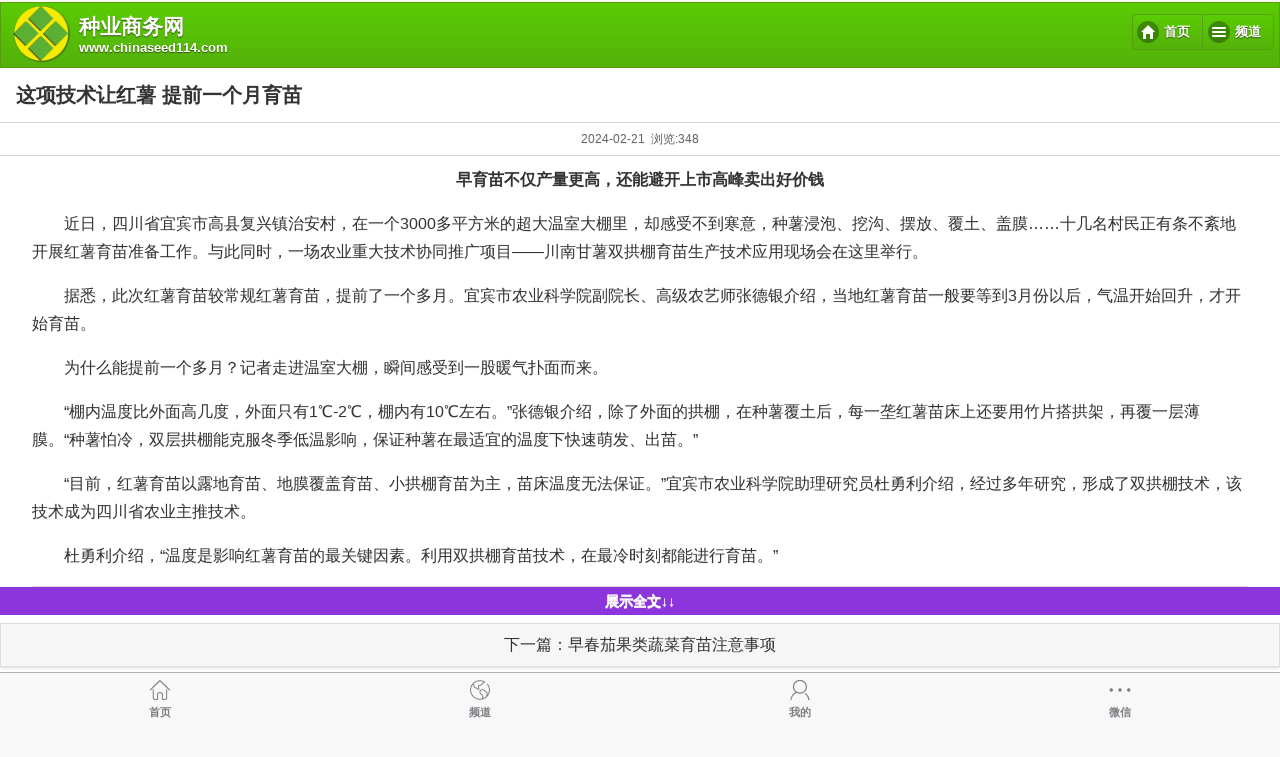

--- FILE ---
content_type: text/html
request_url: http://m.chinaseed114.com/news/27/news_130056.html
body_size: 4136
content:
<!doctype html>
<html>
<head>
<meta charset="UTF-8"/>
<title>这项技术让红薯 提前一个月育苗_科技_资讯_种业商务网</title>
<meta name="keywords" content="这项技术让红薯 提前一个月育苗,科技"/>
<meta name="description" content="早育苗不仅产量更高，还能避开上市高峰卖出好价钱　　近日，四川省宜宾市高县复兴镇治安村，在一个3000多平方米的超大温室大棚里"/>
<meta name="viewport" content="initial-scale=1.0,maximum-scale=1.0,minimum-scale=1.0,user-scalable=0,width=device-width"/>
<meta http-equiv="Cache-Control" content="no-siteapp"/>
<meta name="generator" content="种业商务网 - www.chinaseed114.com"/>
<meta name="format-detection" content="telephone=no"/>
<meta name="apple-mobile-web-app-capable" content="yes"/>
<meta name="apple-mobile-web-app-title" content="种业商务网"/>
<meta name="apple-mobile-web-app-status-bar-style" content="default"/>
<link rel="apple-touch-icon-precomposed" href="http://m.chinaseed114.com/apple-touch-icon-precomposed.png"/>
<meta name="mobile-web-app-capable" content="yes">
<link rel="icon" sizes="128x128" href="http://m.chinaseed114.com/apple-touch-icon-precomposed.png">
<meta name="msapplication-TileImage" content="http://m.chinaseed114.com/apple-touch-icon-precomposed.png">
<meta name="msapplication-TileColor" content="#007AFF">
<link rel="shortcut icon" type="image/x-icon" href="https://www.chinaseed114.com/favicon.ico"/>
<link rel="bookmark" type="image/x-icon" href="https://www.chinaseed114.com/favicon.ico"/>
<link rel="stylesheet" href="http://apps.bdimg.com/libs/jquerymobile/1.4.5/jquery.mobile-1.4.5.min.css">
<link rel="stylesheet" type="text/css" href="http://m.chinaseed114.com/static/style.css"/>
<link rel="stylesheet" type="text/css" href="http://m.chinaseed114.com/static/xiucai.css"/>
<script type="text/javascript" src="http://m.chinaseed114.com/static/lib/jquery/jquery-2.1.1.min.js"></script>
<script type="text/javascript">
$(document).bind("mobileinit", function() {
　　$.mobile.ajaxEnabled = false;
});
var Dbrowser = '',AJPath = 'http://m.chinaseed114.com/ajax.php',DTPath = 'https://www.chinaseed114.com/',DTMob = 'http://m.chinaseed114.com/';
//if(!('ontouchend' in document) && window.location.href.indexOf('device.php') == -1) window.location='http://m.chinaseed114.com/api/device.php?uri=https%3A%2F%2Fwww.chinaseed114.com%2Fapi%2Ftask.js.php%3Fmoduleid%3D21%26html%3Dshow%26itemid%3D130056%26page%3D1%26refresh%3D0.27633153315028647.js';
</script>
<script src="http://apps.bdimg.com/libs/jquerymobile/1.4.5/jquery.mobile-1.4.5.min.js"></script>
<script type="text/javascript" src="http://m.chinaseed114.com/static/js/common.js"></script>
<script type="text/javascript" src="http://m.chinaseed114.com/static/js/fix.js"></script>
</head>
<body>
<div data-role="page">
<div class="ui-toast"></div>
<div class="ui-mask"></div>
<div class="ui-sheet"></div>
<div class="adv top_adv"></div>
<div data-role="header" data-theme="b">
<!--<a href="http://m.chinaseed114.com/" data-role="button" data-icon="home" class="ui-btn-left" data-iconpos="notext"></a>-->
<div style="float:left;padding-right:8px;padding-left:10px;"><img src="http://m.chinaseed114.com/static/img/tubiao.png" width="60" height="60"/></div>
<div class="headtitle">种业商务网<br><small>www.chinaseed114.com</small></div>
<div data-role="controlgroup" data-type="horizontal" class="ui-btn-right" style="padding-top:8px;">
<a href="http://m.chinaseed114.com/" data-role="button" data-icon="home">首页</a>
<a href="http://m.chinaseed114.com/channel.php" data-role="button" data-icon="bars">频道</a>
</div>
</div>
<div class="main">
<div class="title"><strong>这项技术让红薯 提前一个月育苗</strong></div>
<div class="info">2024-02-21&nbsp;&nbsp;浏览:<span id="hits">348</span></div>
<div class="content showpart" id="content">
<div style="text-align: center;"><strong>早育苗不仅产量更高，还能避开上市高峰卖出好价钱</strong></div>
<p>　　近日，四川省宜宾市高县复兴镇治安村，在一个3000多平方米的超大温室大棚里，却感受不到寒意，种薯浸泡、挖沟、摆放、覆土、盖膜&hellip;&hellip;十几名村民正有条不紊地开展红薯育苗准备工作。与此同时，一场农业重大技术协同推广项目&mdash;&mdash;川南甘薯双拱棚育苗生产技术应用现场会在这里举行。</p>
<p>　　据悉，此次红薯育苗较常规红薯育苗，提前了一个多月。宜宾市农业科学院副院长、高级农艺师张德银介绍，当地红薯育苗一般要等到3月份以后，气温开始回升，才开始育苗。</p>
<p>　　为什么能提前一个多月？记者走进温室大棚，瞬间感受到一股暖气扑面而来。</p>
<p>　　&ldquo;棚内温度比外面高几度，外面只有1℃-2℃，棚内有10℃左右。&rdquo;张德银介绍，除了外面的拱棚，在种薯覆土后，每一垄红薯苗床上还要用竹片搭拱架，再覆一层薄膜。&ldquo;种薯怕冷，双层拱棚能克服冬季低温影响，保证种薯在最适宜的温度下快速萌发、出苗。&rdquo;</p>
<p>　　&ldquo;目前，红薯育苗以露地育苗、地膜覆盖育苗、小拱棚育苗为主，苗床温度无法保证。&rdquo;宜宾市农业科学院助理研究员杜勇利介绍，经过多年研究，形成了双拱棚技术，该技术成为四川省农业主推技术。</p>
<p>　　杜勇利介绍，&ldquo;温度是影响红薯育苗的最关键因素。利用双拱棚育苗技术，在最冷时刻都能进行育苗。&rdquo;</p>
<p>　　早育苗，意味着早移栽、早上市，从而避开红薯上市的高峰期，获得更好的市场售价。宜宾市顶古山薯业有限<a href="http://www.chinaseed114.com/company/" target="_blank" rel="external">公司</a>负责人胡志立说，&ldquo;10月前后是红薯上市高峰期，每斤只能卖5毛钱左右，而提前到8、9月，价钱能达到1.5元左右。&rdquo;</p>
<p>　　&ldquo;不仅如此，提前育苗还有一个好处，由于生育周期更长，红薯产量更高，亩产可以提升1000斤以上。&rdquo;四川省农业科学院研究院、四川薯类创新团队栽培岗位专家沈学善介绍。</p>
<p>　　据了解，此次播种的红薯品种为川薯221，属于高淀粉加工专用薯。 （据新华网）</p></div>
<div id="bt_all"><a href="#">展示全文↓↓</a></div>
<script>
$(document).ready(function(){ 
 $("#bt_all a").click(function(){
/*$("#content").css("max-height","none");
$("#content").css("height","auto");
$("#content").css("overflow","visible");*/

$("#content").removeClass("showpart").addClass('showall');
$(this).hide();
});
});
 </script>
<a href="http://m.chinaseed114.com/news/27/news_130057.html" title="早春茄果类蔬菜育苗注意事项" data-role="button" data-corners="false">下一篇：早春茄果类蔬菜育苗注意事项</a>

<a href="http://m.chinaseed114.com/news/1/news_13.html" title="《主要农作物品种审定办法》" data-role="button" data-corners="false">上一篇：《主要农作物品种审定办法》</a>
<div class="adv"><a href="https://www.chinaseed114.com/api/redirect.php?aid=115" target="_blank"><img src="https://www.chinaseed114.com/file/upload/202305/30/094409641.gif" width="640" height="100" alt=""/></a></div>
<div class="adv"><a href="https://www.chinaseed114.com/api/redirect.php?aid=191" target="_blank"><img src="https://www.chinaseed114.com/file/upload/202203/23/171742451.gif" width="640" height="100" alt=""/></a></div>
<div class="adv"><a href="https://www.chinaseed114.com/api/redirect.php?aid=214" target="_blank"><img src="https://www.chinaseed114.com/file/upload/202308/09/182703821.gif" width="640" height="100" alt=""/></a></div>
<div class="adv"><a href="https://www.chinaseed114.com/api/redirect.php?aid=215" target="_blank"><img src="https://www.chinaseed114.com/file/upload/202410/27/095915331.gif" width="640" height="100" alt=""/></a></div>
</div>
<div class="copyright">
<a href="http://www.chinaseed114.com/" class="ui-btn ui-icon-info ui-btn-icon-left ui-btn-inline"data-icon="refresh">电脑版</a>
<a href="javascript:scroll(0,0)" class="ui-btn ui-icon-arrow-u ui-btn-inline  ui-btn-icon-right" data-icon="arrow">返回顶部</a><br />
Copyright &copy; 种业商务网<SCRIPT language=javascript charset=gb2312  src="http://s56.cnzz.com/stat.php?id=1263499&amp;web_id=1263499&amp;show=pic"></SCRIPT><br />经营性备案号：<a href="http://www.beian.miit.gov.cn/" target="_blank">豫B2-20160335</a><br />豫公网安备 41019702002118号
</div>
<div class="foot-bar-fix"></div>
<div class="foot-bar" data-theme="b">
<ul>
<li class="icon-home"><a href="http://m.chinaseed114.com/" data-ajax="false"><span>首页</span></a></li>
<li class="icon-channel"><a href="http://m.chinaseed114.com/channel.php" data-transition="none"><span>频道</span></a></li>
<li class="icon-my"><a href="http://m.chinaseed114.com/my.php" data-transition="none"><span>我的</span></a></li>
<li class="icon-more"><a href="#weixin" data-transition="none" data-rel="popup"><span>微信</span></a></li>
</ul>
</div>
<div data-role="popup" id="weixin" class="ui-content">
<a href="#" data-rel="back" class="ui-btn ui-corner-all ui-shadow ui-btn ui-icon-delete ui-btn-icon-notext ui-btn-right">关闭</a>
<p><img src="http://m.chinaseed114.com/static/img/erweima.jpg" /><br />扫描二维码，关注官方微信</p>
</div>
</div>
<script>
var _hmt = _hmt || [];
(function() {
  var hm = document.createElement("script");
  hm.src = "https://hm.baidu.com/hm.js?af30b88003a23c39ae796a1ec0d18d5b";
  var s = document.getElementsByTagName("script")[0]; 
  s.parentNode.insertBefore(hm, s);
})();
</script>
</body>
</html>

--- FILE ---
content_type: text/css
request_url: http://m.chinaseed114.com/static/style.css
body_size: 4526
content:
/*
	[DESTOON B2B System] Copyright (c) 2008-2018 www.destoon.com
	This is NOT a freeware, use is subject to license.txt
*/
* {word-break:break-all;font-family:-apple-system,BlinkMacSystemFont,"Segoe UI","Lucida Grande",Helvetica,Arial,Verdana,"Microsoft YaHei";}
body {margin:0;font-size:14px;color:#333333;background:#EFEFF4;}/*-webkit-user-select:none;*/
ul li {list-style-type:none;}
ol li {list-style-type:decimal;}
ul,form {margin:0px;padding:0px;}
form {margin:0px;}
td {font-size:14px;}
img {border:none;}
a:link,a:visited,a:active,a:hover {color:#333333;text-decoration:none;}
a.b:link,a.b:visited,a.b:active,a.b:hover{text-decoration:none;color:#007AFF;}
a,button,input{-webkit-tap-highlight-color:rgba(0,0,0,0);-webkit-tap-highlight-color:transparent;}
input,textarea,select {outline:none;}
.f_red {color:red;}
.f_blue {color:blue;}
.f_green {color:green;}
.f_orange {color:#FF6600;}
.f_gray {color:#666666;}
.f_price {color:#FF0000;}
.f_r {float:right;}
.t_c {text-align:center;}
.t_r {text-align:right;}
.c_b {clear:both;}
.f_b {font-weight:bold;}
.lh20 {line-height:200%;}
.px14 {font-size:14px;}
.px12 {font-size:12px;}
.dsn {display:none;}
.img-circle {border-radius:50%;}
.blank-10 {height:10px;clear:both;}
.blank-16 {height:16px;clear:both;}
.blank-20 {height:20px;clear:both;}
.blank-32 {height:32px;clear:both;}
.blank-35 {height:36px;clear:both;}
.main {background:#FFFFFF;clear:both;}
.bd-t {border-top:#D9D9D9 1px solid;}
.bd-r {border-right:#D9D9D9 1px solid;}
.bd-b {border-bottom:#D9D9D9 1px solid;}
.bd-l {border-left:#D9D9D9 1px solid;}

.btn,.btn-red,.btn-green,.btn-blue,.btn-orange {color:#FFFFFF;font-size:18px;width:100%;line-height:44px;border:none;border-radius:4px;text-align:center;-webkit-appearance:none;}
.btn {background:#FFFFFF;border:#E4E4E4 1px solid;color:#000000;}
.btn:hover {background:#DEDEDE;border:#CDCDCD 1px solid;}
.btn-green {background:#1AAD19;}
.btn-green:hover {background:#179B16;}
.btn-blue {background:#007AFF;}
.btn-blue:hover {background:#0569D5;}
.btn-orange {background:#FF8800;}
.btn-orange:hover {background:#FF6600;}
.btn-red {background:#E64340;}
.btn-red:hover {background:#CE3C39;}
.input-checkbox {width:24px;height:24px;background:url('img/icon-check.png') no-repeat;background-size:24px 24px;}
.input-checkbox-checked {width:24px;height:24px;background:url('img/icon-checked.png') no-repeat;background-size:24px 24px;}

.head-bar-fix {height:48px;clear:both;}
.head-bar {width:100%;height:48px;line-height:48px;overflow:hidden;background:#F8F8F8;border-bottom:#B2B2B2 1px solid;position:fixed;z-index:9;left:0;top:0;-webkit-user-select:none;}
.head-bar img {width:24px;height:24px;vertical-align:top;padding-top:12px;}
.head-bar span {color:#007AFF;font-size:18px;}
.head-bar-title {position:absolute;z-index:9;left:80px;right:80px;font-size:18px;font-weight:bold;text-align:center;word-wrap:normal;text-overflow:ellipsis;white-space:nowrap;overflow:hidden;}
.head-bar-left {float:left;padding:0 0 0 10px;}
.head-bar-back {float:left;padding:0 0 0 5px;}
.head-bar-right {float:right;padding:0 10px 0 0;}

.foot-bar-fix {height:48px;clear:both;}
.foot-bar {width:100%;height:48px;overflow:hidden;background:#F8F8F8;border-top:#B2B2B2 1px solid;position:fixed;z-index:9;left:0;bottom:0;-webkit-user-select:none;}
.foot-bar li {width:25%;height:48px;float:left;text-align:center;font-size:11px;}
.foot-bar span {display:block;padding-top:32px;}
.foot-bar em {font-style:normal;font-size:10px;position:relative;z-index:10;display:block;width:5px;height:5px;left:50%;margin:-38px 0 0 8px;background:#FF0000;border:1px solid #F43531;border-radius:5px;}
.foot-bar .icon-home {background:url('img/icon-home.png') no-repeat center 5px;background-size:24px 24px;}
.foot-bar .icon-home-on {background:url('img/icon-home-on.png') no-repeat center 5px;background-size:24px 24px;}
.foot-bar .icon-channel {background:url('img/icon-channel.png') no-repeat center 5px;background-size:24px 24px;}
.foot-bar .icon-channel-on {background:url('img/icon-channel-on.png') no-repeat center 5px;background-size:24px 24px;}
.foot-bar .icon-my {background:url('img/icon-my.png') no-repeat center 5px;background-size:24px 24px;}
.foot-bar .icon-my-on {background:url('img/icon-my-on.png') no-repeat center 5px;background-size:24px 24px;}
.foot-bar .icon-more {background:url('img/icon-more.png') no-repeat center 5px;background-size:24px 24px;}
.foot-bar .icon-more-on {background:url('img/icon-more-on.png') no-repeat center 5px;background-size:24px 24px;}
.foot-bar .icon-home span,.foot-bar .icon-channel span,.foot-bar .icon-my span,.foot-bar .icon-more span {color:#7A7E83;}
.foot-bar .icon-home-on span,.foot-bar .icon-channel-on span,.foot-bar .icon-my-on span,.foot-bar .icon-more-on span {color:#007AFF;}

.foot-comment {text-align:right;margin:10px 10px 0 0;line-height:28px;font-size:16px;}
.foot-comment div {position:absolute;z-index:10;left:10px;right:60px;text-align:center;background:#FFFFFF;color:#999999;font-size:14px;}

.my-cart {width:46px;height:46px;background:url('img/home-cart.png') no-repeat center center;background-size:46px 46px;opacity:0.9;position:fixed;z-index:10;right:10px;bottom:60px;}
.my-cart em {display:block;height:16px;line-height:16px;padding:0 6px;float:right;font-size:12px;color:#FFFFFF;font-style:normal;background:#FF0000;border-radius:50%;}

.user-info {height:84px;border-bottom:#D9D9D9 1px solid;border-top:#D9D9D9 1px solid;background:#FFFFFF url('img/list-set.png') no-repeat right center;background-size:23px 13px;}
.user-info img {float:left;border-radius:50%;margin:10px 16px 0 16px;}
.user-info div {float:left;line-height:26px;margin:16px 0 0 0;}
.user-info strong {font-size:18px;font-weight:normal;}

.list-set {background:#FFFFFF;border-top:#D9D9D9 1px solid;border-bottom:#D9D9D9 1px solid;font-size:18px;}
.list-set li {background:#FFFFFF;}
.list-set div {margin-left:15px;height:44px;line-height:44px;padding:0 36px 0 0;overflow:hidden;border-top:#D9D9D9 1px solid;background:url('img/list-set.png') no-repeat right center;background-size:23px 13px;}
.list-set a {display:block;width:100%;height:44px;}
.list-set em {display:block;height:16px;line-height:16px;padding:0 6px;float:right;font-size:12px;color:#FFFFFF;font-style:normal;background:#FF0000;border-radius:10px;margin-top:14px;}
.list-set span {float:right;font-size:14px;color:#333333;padding-left:10px;}
.list-set li:first-child div {border:none;}

.list-set input,.list-set select {border:#EEEEEE 1px solid;border-radius:0;-webkit-appearance:none;padding:4px;font-size:14px;}

.list-set-img div {margin-left:50px;}
.list-set-img img {width:24px;height:24px;position:absolute;z-index:8;margin:10px 0 0 -36px;}

.list-txt {border-top:#D9D9D9 1px solid;font-size:16px;}
.list-txt li {height:44px;line-height:44px;padding:0 30px 0 15px;overflow:hidden;border-bottom:#D9D9D9 1px solid;background:#FFFFFF url('img/list-set.png') no-repeat right center;background-size:23px 13px;}
.list-txt a {display:block;width:100%;height:44px;}
.list-txt span {float:right;font-size:11px;color:#6D6D72;padding-left:10px;}

.list-img {height:84px;background:#FFFFFF;overflow:hidden;clear:both;border-bottom:#D9D9D9 1px solid;padding:0 12px;}
.list-img img {float:left;margin:12px 12px 0 0;}
.list-img ul {margin:12px 0 0 0;}
.list-img li {height:30px;line-height:30px;overflow:hidden;}
.list-img strong {font-size:16px;display:block;width:100%;font-weight:normal;}
.list-img strong span {font-size:16px;}
.list-img em {font-size:12px;color:#666666;font-style:normal;}
.list-img i {font-size:12px;color:#F23030;font-style:normal;float:right;}
.list-img span {font-size:12px;color:#666666;}
.list-img .price {font-size:12px;color:#FF0000;}
.list-img .vip {background:url('img/icon-vip.png') no-repeat 0 center;background-size:14px 14px;padding-left:15px;}
.list-img .check {float:right;width:32px;height:30px;background:url('img/icon-check.png') no-repeat center center;background-size:20px 20px;}
.list-img .checked {float:right;width:32px;height:30px;background:url('img/icon-checked.png') no-repeat center center;background-size:20px 20px;}
.list-img .sheet {float:right;width:32px;height:30px;background:url('img/icon-sheet.png') no-repeat center center;background-size:20px 20px;}

.list-user {height:32px;overflow:hidden;padding:0 16px;margin-top:10px;}
.list-user img {float:left;}
.list-user ul {position:absolute;left:58px;right:16px;}
.list-user li {line-height:16px;color:#999999;}
.list-user span {float:right;font-size:12px;}
.list-user em {font-size:11px;font-style:normal;}

.list-inp {background:#FFFFFF;padding:0 16px;}
.list-inp div {width:100%;height:44px;line-height:44px;font-size:16px;}
.list-inp input[type="text"],.list-inp input[type="password"],.list-inp input[type="number"],.list-inp input[type="tel"],.list-inp input[type="email"] {width:98%;height:24px;line-height:24px;border:none;padding:0;margin:10px 0 0 0;font-size:16px;}

.list-btn {padding:0 16px;}

.list-pay {background:#FFFFFF;border-top:#D9D9D9 1px solid;border-bottom:#D9D9D9 1px solid;font-size:18px;}
.list-pay li {background:#FFFFFF;}
.list-pay div {margin-left:50px;height:44px;line-height:44px;overflow:hidden;border-top:#D9D9D9 1px solid;}
.list-pay em {display:block;height:16px;line-height:16px;padding:0 6px;float:right;font-size:12px;margin-top:7px;}
.list-pay span {float:right;font-size:12px;color:#666666;}
.list-pay li:first-child div {border:none;}
.list-pay img {width:24px;height:24px;position:absolute;z-index:9;margin:10px 0 0 -36px;border-radius:4px;}
.list-pay .check {width:32px;height:30px;background:url('img/icon-check.png') no-repeat center center;background-size:24px 24px;}
.list-pay .checked {width:32px;height:30px;background:url('img/icon-checked.png') no-repeat center center;background-size:24px 24px;}

.list-tab {padding:16px;background:#FFFFFF;}
.list-tab ul {border:#444444 1px solid;border-radius:4px;height:24px;line-height:24px;font-size:12px;text-align:center;display:-moz-box;display:-webkit-box;display:box;}
.list-tab li {border-right:#444444 1px solid;color:#444444;-moz-box-flex:1;-webkit-box-flex:1;box-flex:1;}
.list-tab li:last-child {border-right:none;}
.list-tab span {color:#444444;display:block;width:100%;height:100%;}
.list-tab .on {background:#444444;color:#FFFFFF;}
.list-tab .on span {color:#FFFFFF;}

.list-menu {background:#FFFFFF url('img/bg-menu.png') repeat-x 0 bottom;height:44px;overflow-x:auto;font-size:16px;}
.list-menu ul {width:10000px;padding:0 10px;}
.list-menu li {height:42px;line-height:42px;padding:0 10px;border-bottom:#EFEFF4 2px solid;float:left;}
.list-menu .on {border-bottom:#007AFF 2px solid;color:#007AFF;}

.list-empty {padding:40px 20px;line-height:200%;background:#FFFFFF;text-align:center;}

.order-t {height:44px;line-height:44px;padding:0 32px 0 16px;overflow:hidden;background:#FFFFFF url('img/list-set.png') no-repeat right center;background-size:23px 13px;}
.order-t em {font-size:12px;font-style:normal;float:right;}
.order-p {height:44px;line-height:44px;padding:0 16px;overflow:hidden;background:#FFFFFF;}
.order-p input[type="text"] {width:50%;border:#B2B2B2 1px solid;padding:4px 6px;border-radius:0;font-size:14px;-webkit-appearance:none;}
.order-b {height:50px;padding:0 16px;overflow:hidden;text-align:right;}
.order-b a {display:inline-block;width:72px;height:24px;line-height:24px;background:#FFFFFF;border:#D9D9D9 1px solid;border-radius:10px;margin:12px 0 0 16px;font-size:12px;text-align:center;}

.title {font-size:20px;line-height:22px;padding:16px;}
.info {font-size:14px;padding:0 16px 16px 16px;color:#666666;border-bottom:#D9D9D9 1px solid;}
.content {font-size:16px;line-height:180%;padding:10px 16px;border-bottom:#D9D9D9 1px solid;}
.content img {max-width:98%;height:auto;}
.content table {max-width:98%;height:auto;}
.content a {color:#007AFF;}
.award {padding:32px;text-align:center;}
.award div {width:80px;height:44px;line-height:44px;font-size:20px;font-weight:bold;letter-spacing:2px;margin:auto;background:#FFFFFF;color:#E94657;border:#E94657 2px solid;border-radius:10px;}
.award div:hover {background:#E94657;color:#FFFFFF;}
.content-msg {font-size:16px;line-height:30px;padding:44px 15px 44px 10px;text-align:center;}
.head {height:44px;line-height:44px;font-size:16px;padding:0 16px;}
.contact {padding:10px 16px;font-size:16px;line-height:200%;}
.pages {height:44px;line-height:44px;text-align:center;background:#F7F7F7;clear:both;font-size:16px;}
.pages a {padding-left:10px;}

.album {padding:10px 0;text-align:center;}
.album_o {display:inline-block;width:10px;height:10px;margin:5px;background:#FFFFFF;border:1px solid #007AFF;border-radius:10px;}
.album_c {display:inline-block;width:10px;height:10px;margin:5px;background:#007AFF;border:1px solid #007AFF;border-radius:10px;}

.share_icon {display:none;}

.ui-ok {background:#FFFFFF url('img/icon-ok.png') no-repeat center 44px;background-size:100px 100px;padding:188px 16px 44px 16px;text-align:center;}
.ui-ko {background:#FFFFFF url('img/icon-ko.png') no-repeat center 44px;background-size:100px 100px;padding:188px 16px 44px 16px;text-align:center;}
.ui-ok p,.ui-ko p {margin:0;font-size:20px;font-weight:bold;padding-bottom:44px;}
.ui-ok div,.ui-ko div {font-size:16px;color:#999999;padding-bottom:44px;}
.ui-ok input,.ui-ko input {margin-bottom:16px;}

.ui-form {background:#FFFFFF;padding:0 16px;}
.ui-form p {padding:16px 0;margin:0;font-size:16px;font-weight:bold;clear:both;}
.ui-form div {line-height:32px;}
.ui-form em {padding-left:6px;font-size:12px;color:#FF0000;}
.ui-form b {float:right;font-size:12px;color:#FF0000;font-weight:normal;}
.ui-form label {display:inline;margin:0 0 0 6px;font-size:16px;}
.ui-form input[type="text"],.ui-form input[type="password"],.ui-form input[type="search"],.ui-form input[type="tel"],.ui-form input[type="number"],.ui-form input[type="email"],.ui-form input[type="url"] {box-sizing:border-box;width:100%;height:44px;line-height:44px;border:#B2B2B2 1px solid;padding:0 6px;border-radius:0;font-size:14px;-webkit-appearance:none;}
.ui-form input[type="search"] {background:url('img/ico-search.png') no-repeat 6px center;background-size:16px 16px;padding:0 28px;}
.ui-form input[type="date"] {width:150px;height:44px;line-height:44px;border:#B2B2B2 1px solid;border-radius:0;padding:0 10px;font-size:14px;-webkit-appearance:none;}
.ui-form input[type="datetime-local"] {width:180px;height:44px;line-height:44px;border:#B2B2B2 1px solid;border-radius:0;padding:0 10px;font-size:14px;-webkit-appearance:none;}
.ui-form input[type="radio"] {border:#B2B2B2 1px solid;}
.ui-form input[type="checkbox"] {border:#B2B2B2 1px solid;}
.ui-form select {padding:0 3px;font-size:14px;height:32px;line-height:32px;border:#B2B2B2 1px solid;margin:0 10px 10px 0;background:#FFFFFF;}
.ui-form textarea {box-sizing:border-box;width:100%;height:72px;line-height:24px;padding:3px;font-size:14px;border:#B2B2B2 1px solid;-webkit-appearance:none;}
.ui-form #captcha {width:100px;}
.ui-form #answer {width:80%;}

.webuploader-container {position:relative;}
.webuploader-element-invisible {position:absolute !important;clip: rect(1px 1px 1px 1px);clip: rect(1px,1px,1px,1px);}
.webuploader-pick {position:relative;display:inline-block;cursor:pointer;width:80px;height:80px;}
.webuploader-pick-hover {}
.webuploader-pick-disable {opacity:0.6;pointer-events:none;}

.ui-form-thumb-show {width:80px;height:60px;border:#EDEEF1 1px solid;margin-right:16px;float:left;display:none;}
.ui-form-thumb-show img {width:80px;height:60px;border:none;}
.ui-form-thumb-upload {width:80px;height:60px;overflow:hidden;border:#EDEEF1 1px solid;float:left;background:url('img/upload-image.png') no-repeat center center;background-size:40px 40px;}
.ui-form-album-show {width:80px;height:80px;border:#EDEEF1 1px solid;margin-right:16px;float:left;display:none;}
.ui-form-album-show img {width:80px;height:80px;border:none;}
.ui-form-album-upload {width:80px;height:80px;overflow:hidden;border:#EDEEF1 1px solid;float:left;background:url('img/upload-image.png') no-repeat center center;background-size:40px 40px;}
.ui-form-file-upload {position:relative;width:32px;height:30px;overflow:hidden;float:right;background:#FFFFFF url('img/upload-file.png') no-repeat center center;background-size:16px 16px;margin:-31px 2px 0 0;}

.ui-editor-toolbar {background:#F8F8F8;height:36px;line-height:36px;padding-left:10px;border-top:#B2B2B2 1px solid;}
.ui-editor-toolbar li {width:36px;height:36px;line-height:36px;text-align:center;float:left;color:#7F8393;font-size:20px;cursor:pointer;font-family:Verdana;}
.ui-editor-img {background:url('img/editor-img.png') no-repeat center center;background-size:20px 20px;overflow:hidden;}
.ui-editor-bold {}
.ui-editor-italic {font-style:italic;}
.ui-editor-underline {text-decoration:underline;}
.ui-editor-content {border-bottom:#B2B2B2 1px solid;background:#FFFFFF;height:240px;padding:10px;font-size:16px;}
.ui-editor-content img {max-width:100%;height:auto;}
.ui-editor-content a {color:#007AFF;}

.ui-toast {height:32px;line-height:32px;overflow:hidden;display:inline-block;padding:0 16px;background:#000000;opacity:0.8;color:#FFFFFF;border-radius:6px;position:fixed;z-index:99;top:76px;font-size:14px;display:none;}
.ui-sheet {opacity:0.9;position:fixed;z-index:99;left:8px;right:8px;bottom:0;display:none;}
.ui-sheet div {background:#FFFFFF;border-radius:4px;}
.ui-sheet li {height:44px;line-height:44px;overflow:hidden;text-align:center;font-size:20px;color:#007AFF;border-top:#D9D9D9 1px solid;}
.ui-sheet p {height:44px;line-height:44px;text-align:center;font-size:20px;color:#007AFF;font-weight:bold;margin:8px 0;background:#FFFFFF;border-radius:4px;}
.ui-sheet em {padding:10px;line-height:24px;font-size:14px;color:#999999;font-style:normal;text-align:center;display:block;}
.ui-sheet span {color:#007AFF;display:block;width:100%;}
.ui-mask {position:fixed;z-index:98;left:0;top:0;right:0;width:100%;height:100%;overflow:hidden;background:#000000;opacity:0.5;display:none;}
.ui-icon-loading {background:url('lib/jquery/images/ajax-loader.gif');background-size:2.875em 2.875em;}

--- FILE ---
content_type: text/css
request_url: http://m.chinaseed114.com/static/xiucai.css
body_size: 4397
content:
@charset "utf-8";
/* Bar: Toolbars, dividers, slider track */
.ui-bar-b,
.ui-page-theme-b .ui-bar-inherit,
html .ui-bar-b .ui-bar-inherit,
html .ui-body-b .ui-bar-inherit,
html body .ui-group-theme-b .ui-bar-inherit {	
	border: 1px solid #56A00E;
	background: 			#5acc03;
	color: 					#ffffff;
	font-weight: bold;
	text-shadow: 0 1px 1px #335413;	
	background-image: -webkit-gradient(linear, left top, left bottom, from(#5acc03), to(#54b10a)); /* Saf4+, Chrome */
	background-image: -webkit-linear-gradient(#5acc03, #54b10a); /* Chrome 10+, Saf5.1+ */
	background-image:    -moz-linear-gradient(#5acc03, #54b10a); /* FF3.6 */
	background-image:     -ms-linear-gradient(#5acc03, #54b10a); /* IE10 */
	background-image:      -o-linear-gradient(#5acc03, #54b10a); /* Opera 11.10+ */
	background-image:         linear-gradient(#5acc03, #54b10a);
}
.ui-bar-b {
	border-width: 1px;
	border-style: solid;
}
/* Page and overlay */
.ui-overlay-b,
.ui-page-theme-b,
.ui-page-theme-b .ui-panel-wrapper {
	background-color: #f9f9f9 /*{b-page-background-color}*/;
	border-color: #bbbbbb /*{b-page-border}*/;
	color: #333333 /*{b-page-color}*/;
	text-shadow: 0 /*{b-page-shadow-x}*/ 1px /*{b-page-shadow-y}*/ 0 /*{b-page-shadow-radius}*/ #f3f3f3 /*{b-page-shadow-color}*/;
}
/* Body: Read-only lists, text inputs, collapsible content */
.ui-body-b,
.ui-page-theme-b .ui-body-inherit,
html .ui-bar-b .ui-body-inherit,
html .ui-body-b .ui-body-inherit,
html body .ui-group-theme-b .ui-body-inherit,
html .ui-panel-page-container-b {
	background-color: #ffffff /*{b-body-background-color}*/;
	border-color: #dddddd /*{b-body-border}*/;
	color: #333333 /*{b-body-color}*/;
	text-shadow: 0 /*{b-body-shadow-x}*/ 1px /*{b-body-shadow-y}*/ 0 /*{b-body-shadow-radius}*/ #f3f3f3 /*{b-body-shadow-color}*/;
}
.ui-body-b {
	border-width: 1px;
	border-style: solid;
}
/* Links */
.ui-page-theme-b a,
html .ui-bar-b a,
html .ui-body-b a,
html body .ui-group-theme-b a {
	color: #3388cc /*{b-link-color}*/;
	font-weight: bold;
}
.ui-page-theme-b a:visited,
html .ui-bar-b a:visited,
html .ui-body-b a:visited,
html body .ui-group-theme-b a:visited {
    color: #3388cc /*{b-link-visited}*/;
}
.ui-page-theme-b a:hover,
html .ui-bar-b a:hover,
html .ui-body-b a:hover,
html body .ui-group-theme-b a:hover {
	color: #005599 /*{b-link-hover}*/;
}
.ui-page-theme-b a:active,
html .ui-bar-b a:active,
html .ui-body-b a:active,
html body .ui-group-theme-b a:active {
	color: #005599 /*{b-link-active}*/;
}
/* Button up */
.ui-page-theme-b .ui-btn,
html .ui-bar-b .ui-btn,
html .ui-body-b .ui-btn,
html body .ui-group-theme-b .ui-btn,
html head + body .ui-btn.ui-btn-b,
/* Button visited */
.ui-page-theme-b .ui-btn:visited,
html .ui-bar-b .ui-btn:visited,
html .ui-body-b .ui-btn:visited,
html body .ui-group-theme-b .ui-btn:visited,
html head + body .ui-btn.ui-btn-b:visited {
	border: 1px solid #56A00E;
	background: 			#5acc03;
	color: 					#ffffff;
	font-weight: bold;
	text-shadow: 0 1px 1px #335413;	
	background-image: -webkit-gradient(linear, left top, left bottom, from(#5acc03), to(#54b10a)); /* Saf4+, Chrome */
	background-image: -webkit-linear-gradient(#5acc03, #54b10a); /* Chrome 10+, Saf5.1+ */
	background-image:    -moz-linear-gradient(#5acc03, #54b10a); /* FF3.6 */
	background-image:     -ms-linear-gradient(#5acc03, #54b10a); /* IE10 */
	background-image:      -o-linear-gradient(#5acc03, #54b10a); /* Opera 11.10+ */
	background-image:         linear-gradient(#5acc03, #54b10a);
}
/* Button hover */
.ui-page-theme-b .ui-btn:hover,
html .ui-bar-b .ui-btn:hover,
html .ui-body-b .ui-btn:hover,
html body .ui-group-theme-b .ui-btn:hover,
html head + body .ui-btn.ui-btn-b:hover {
	border: 1px solid 		#3B6F07;
	background: 			#6EBC1F;
	font-weight: bold;
	color: 					#fff;
	text-shadow: 0 1px 1px #234403;
	background-image: -webkit-gradient(linear, left top, left bottom, from(#8FC963), to(#6EBC1F)); /* Saf4+, Chrome */
	background-image: -webkit-linear-gradient(#8FC963, #6EBC1F); /* Chrome 10+, Saf5.1+ */
	background-image:    -moz-linear-gradient(#8FC963, #6EBC1F); /* FF3.6 */
	background-image:     -ms-linear-gradient(#8FC963, #6EBC1F); /* IE10 */
	background-image:      -o-linear-gradient(#8FC963, #6EBC1F); /* Opera 11.10+ */
	background-image:         linear-gradient(#8FC963, #6EBC1F);
}
/* Button down */
.ui-page-theme-b .ui-btn:active,
html .ui-bar-b .ui-btn:active,
html .ui-body-b .ui-btn:active,
html body .ui-group-theme-b .ui-btn:active,
html head + body .ui-btn.ui-btn-b:active {
	border: 1px solid #56A00E;
	background: 			#5acc03;
	color: 					#ffffff;
	font-weight: bold;
	text-shadow: 0 1px 1px #335413;	
	background-image: -webkit-gradient(linear, left top, left bottom, from(#5acc03), to(#54b10a)); /* Saf4+, Chrome */
	background-image: -webkit-linear-gradient(#5acc03, #54b10a); /* Chrome 10+, Saf5.1+ */
	background-image:    -moz-linear-gradient(#5acc03, #54b10a); /* FF3.6 */
	background-image:     -ms-linear-gradient(#5acc03, #54b10a); /* IE10 */
	background-image:      -o-linear-gradient(#5acc03, #54b10a); /* Opera 11.10+ */
	background-image:         linear-gradient(#5acc03, #54b10a);
}
/* Active button */
.ui-page-theme-b .ui-btn.ui-btn-active,
html .ui-bar-b .ui-btn.ui-btn-active,
html .ui-body-b .ui-btn.ui-btn-active,
html body .ui-group-theme-b .ui-btn.ui-btn-active,
html head + body .ui-btn.ui-btn-b.ui-btn-active,
/* Active checkbox icon */
.ui-page-theme-b .ui-checkbox-on:after,
html .ui-bar-b .ui-checkbox-on:after,
html .ui-body-b .ui-checkbox-on:after,
html body .ui-group-theme-b .ui-checkbox-on:after,
.ui-btn.ui-checkbox-on.ui-btn-b:after,
/* Active flipswitch background */
.ui-page-theme-b .ui-flipswitch-active,
html .ui-bar-b .ui-flipswitch-active,
html .ui-body-b .ui-flipswitch-active,
html body .ui-group-theme-b .ui-flipswitch-active,
html body .ui-flipswitch.ui-bar-b.ui-flipswitch-active,
/* Active slider track */
.ui-page-theme-b .ui-slider-track .ui-btn-active,
html .ui-bar-b .ui-slider-track .ui-btn-active,
html .ui-body-b .ui-slider-track .ui-btn-active,
html body .ui-group-theme-b .ui-slider-track .ui-btn-active,
html body div.ui-slider-track.ui-body-b .ui-btn-active {
	border: 1px solid #56A00E;
	background: 			#5acc03;
	color: 					#ffffff;
	font-weight: bold;
	text-shadow: 0 1px 1px #335413;	
	background-image: -webkit-gradient(linear, left top, left bottom, from(#5acc03), to(#54b10a)); /* Saf4+, Chrome */
	background-image: -webkit-linear-gradient(#5acc03, #54b10a); /* Chrome 10+, Saf5.1+ */
	background-image:    -moz-linear-gradient(#5acc03, #54b10a); /* FF3.6 */
	background-image:     -ms-linear-gradient(#5acc03, #54b10a); /* IE10 */
	background-image:      -o-linear-gradient(#5acc03, #54b10a); /* Opera 11.10+ */
	background-image:         linear-gradient(#5acc03, #54b10a);
}
/* Active radio button icon */
.ui-page-theme-b .ui-radio-on:after,
html .ui-bar-b .ui-radio-on:after,
html .ui-body-b .ui-radio-on:after,
html body .ui-group-theme-b .ui-radio-on:after,
.ui-btn.ui-radio-on.ui-btn-b:after {
	border-color: #3388cc /*{b-active-background-color}*/;
}
/* Focus */
.ui-page-theme-b .ui-btn:focus,
html .ui-bar-b .ui-btn:focus,
html .ui-body-b .ui-btn:focus,
html body .ui-group-theme-b .ui-btn:focus,
html head + body .ui-btn.ui-btn-b:focus,
/* Focus buttons and text inputs with div wrap */
.ui-page-theme-b .ui-focus,
html .ui-bar-b .ui-focus,
html .ui-body-b .ui-focus,
html body .ui-group-theme-b .ui-focus,
html head + body .ui-btn-b.ui-focus,
html head + body .ui-body-b.ui-focus {
	-webkit-box-shadow: 0 0 12px #3388cc /*{b-active-background-color}*/;
	-moz-box-shadow: 0 0 12px #3388cc /*{b-active-background-color}*/;
	box-shadow: 0 0 12px #3388cc /*{b-active-background-color}*/;
}

.ui-shadow-icon.ui-btn:after,
.ui-shadow-icon .ui-btn:after {
	-webkit-box-shadow: 0 1px 0 rgba(255,255,255,.3) /*{global-icon-shadow}*/;
	-moz-box-shadow: 0 1px 0 rgba(255,255,255,.3) /*{global-icon-shadow}*/;
	box-shadow: 0 1px 0 rgba(255,255,255,.3) /*{global-icon-shadow}*/;
}

/* A
-----------------------------------------------------------------------------------------------------------*/

/* Button up */
.ui-page-theme-a .ui-btn,
html .ui-bar-a .ui-btn,
html .ui-body-a .ui-btn,
html body .ui-group-theme-a .ui-btn,
html head + body .ui-btn.ui-btn-a,
/* Button visited */
.ui-page-theme-a .ui-btn:visited,
html .ui-bar-a .ui-btn:visited,
html .ui-body-a .ui-btn:visited,
html body .ui-group-theme-a .ui-btn:visited,
html head + body .ui-btn.ui-btn-a:visited {
	font-weight:normal; text-shadow:0;
}
/* Button hover */
.ui-page-theme-a .ui-btn:hover,
html .ui-bar-a .ui-btn:hover,
html .ui-body-a .ui-btn:hover,
html body .ui-group-theme-a .ui-btn:hover,
html head + body .ui-btn.ui-btn-a:hover {
font-weight:normal; text-shadow:0;
}


/* C
-----------------------------------------------------------------------------------------------------------*/

/* Button up */
.ui-page-theme-c .ui-btn,
html .ui-bar-c .ui-btn,
html .ui-body-c .ui-btn,
html body .ui-group-theme-c .ui-btn,
html head + body .ui-btn.ui-btn-c,
/* Button visited */
.ui-page-theme-c .ui-btn:visited,
html .ui-bar-c .ui-btn:visited,
html .ui-body-c .ui-btn:visited,
html body .ui-group-theme-c .ui-btn:visited,
html head + body .ui-btn.ui-btn-c:visited {
	background-color: #eeeeee /*{c-bup-background-color}*/;
	border-color: #dddddd /*{c-bup-border}*/;
	border-bottom:2px solid #53b30b;
	color: #53b30b /*{c-bup-color}*/;
	text-shadow: 0;
	font-weight:bold;
}
/* Button hover */
.ui-page-theme-c .ui-btn:hover,
html .ui-bar-c .ui-btn:hover,
html .ui-body-c .ui-btn:hover,
html body .ui-group-theme-c .ui-btn:hover,
html head + body .ui-btn.ui-btn-c:hover {
	background-color: #e0e0e0 /*{c-bup-background-color}*/;
	border-color: #dddddd /*{c-bup-border}*/;
	border-bottom:2px solid #53b30b;
	color: #53b30b /*{c-bup-color}*/;
	text-shadow: 0;
	font-weight:bold;
	
}

/*destoon 6.0*/
.f_r {float:right;}
ul li {list-style-type:none;}
.bd-t {border-top:#D9D9D9 1px solid;}
.bd-r {border-right:#D9D9D9 1px solid;}
.bd-b {border-bottom:#D9D9D9 1px solid;}
.bd-l {border-left:#D9D9D9 1px solid;}
.head-bar-fix {height:48px;clear:both;}
.head-bar {width:100%;height:48px;line-height:48px;overflow:hidden;background:#F8F8F8;border-bottom:#B2B2B2 1px solid;position:fixed;z-index:9;left:0;top:0;}
.head-bar img {width:24px;height:24px;vertical-align:top;padding-top:12px;}
.head-bar span {color:#09bb07;font-size:18px;}
.head-bar-title {position:absolute;z-index:9;left:80px;right:80px;font-size:18px;font-weight:bold;text-align:center;word-wrap:normal;text-overflow:ellipsis;white-space:nowrap;overflow:hidden;}
.head-bar-left {float:left;padding:0 0 0 10px;}
.head-bar-back {float:left;padding:0 0 0 5px;}
.head-bar-right {float:right;padding:0 10px 0 0;}

.foot-bar-fix {height:48px;clear:both;}
.foot-bar {width:100%;height:48px;overflow:hidden;background:#F8F8F8;border-top:#B2B2B2 1px solid;position:fixed;z-index:9;left:0;bottom:0;}
.foot-bar li {width:25%;height:48px;float:left;text-align:center;font-size:11px;}
.foot-bar span {display:block;padding-top:32px;}
.foot-bar em {font-style:normal;font-size:10px;position:relative;z-index:10;display:block;width:5px;height:5px;left:50%;margin:-38px 0 0 8px;background:#FF0000;border:1px solid #F43531;border-radius:5px;}
.foot-bar .icon-home {background:url('img/icon-home.png') no-repeat center 5px;background-size:24px 24px;}
.foot-bar .icon-home-on {background:url('img/icon-home-on.png') no-repeat center 5px;background-size:24px 24px;}
.foot-bar .icon-channel {background:url('img/icon-channel.png') no-repeat center 5px;background-size:24px 24px;}
.foot-bar .icon-channel-on {background:url('img/icon-channel-on.png') no-repeat center 5px;background-size:24px 24px;}
.foot-bar .icon-my {background:url('img/icon-my.png') no-repeat center 5px;background-size:24px 24px;}
.foot-bar .icon-my-on {background:url('img/icon-my-on.png') no-repeat center 5px;background-size:24px 24px;}
.foot-bar .icon-more {background:url('img/icon-more.png') no-repeat center 5px;background-size:24px 24px;}
.foot-bar .icon-more-on {background:url('img/icon-more-on.png') no-repeat center 5px;background-size:24px 24px;}
.foot-bar .icon-home span,.foot-bar .icon-channel span,.foot-bar .icon-my span,.foot-bar .icon-more span {color:#7A7E83;}
.foot-bar .icon-home-on span,.foot-bar .icon-channel-on span,.foot-bar .icon-my-on span,.foot-bar .icon-more-on span {color:#09bb07;}

.foot-comment {text-align:right;margin:10px 10px 0 0;line-height:28px;font-size:16px;}
.foot-comment div {position:absolute;z-index:10;left:10px;right:60px;text-align:center;background:#FFFFFF;color:#999999;font-size:14px;}

.my-cart {width:46px;height:46px;background:url('img/home-cart.png') no-repeat center center;background-size:46px 46px;opacity:0.9;position:fixed;z-index:10;right:10px;bottom:60px;}
.my-cart em {display:block;height:16px;line-height:16px;padding:0 6px 0 6px;float:right;font-size:12px;color:#FFFFFF;font-style:normal;background:#FF0000;border-radius:50%;}

.user-info {height:84px;border-bottom:#D9D9D9 1px solid;border-top:#D9D9D9 1px solid;background:#FFFFFF url('img/list-set.png') no-repeat right center;background-size:23px 13px;}
.user-info img {float:left;border-radius:50%;margin:10px 16px 0 16px;}
.user-info div {float:left;line-height:26px;margin:16px 0 0 0;}
.user-info strong {font-size:18px;font-weight:normal;}

.list-set {background:#FFFFFF;border-top:#D9D9D9 1px solid;border-bottom:#D9D9D9 1px solid;font-size:18px;}
.list-set li {background:#FFFFFF;}
.list-set div {margin-left:15px;height:44px;line-height:44px;padding:0 35px 0 0;overflow:hidden;border-top:#D9D9D9 1px solid;background:url('img/list-set.png') no-repeat right center;background-size:23px 13px;}
.list-set a {display:block;width:100%;height:44px;}
.list-set em {display:block;height:16px;line-height:16px;padding:0 6px 0 6px;float:right;font-size:12px;color:#FFFFFF;font-style:normal;background:#FF0000;border-radius:10px;margin-top:14px;}
.list-set span {float:right;font-size:14px;color:#333333;padding-left:10px;}

.list-set-img div {margin-left:50px;}
.list-set-img img {width:24px;height:24px;position:absolute;z-index:9;margin:10px 0 0 -35px;}

.list-txt {border-top:#D9D9D9 1px solid;font-size:16px;}
.list-txt li {height:44px;line-height:44px;padding:0 30px 0 15px;overflow:hidden;border-bottom:#D9D9D9 1px solid;background:#FFFFFF url('img/list-set.png') no-repeat right center;background-size:23px 13px;}
.list-txt a {display:block;width:100%;height:44px;}
.list-txt span {float:right;font-size:11px;color:#6D6D72;padding-left:10px;}

.list-img {height:80px;background:#FFFFFF;overflow:hidden;clear:both;border-bottom:#D9D9D9 1px solid;padding:0 10px;}
.list-img img {float:left;margin:10px 10px 10px 0;}
.list-img ul {margin:10px 0 0 0;}
.list-img li {height:20px;line-height:20px;overflow:hidden;}
.list-img strong {font-size:16px;display:block;width:100%;font-weight:normal;}
.list-img em {font-size:12px;color:#666666;font-style:normal;}
.list-img span {font-size:12px;color:#666666;}
.list-img .price {font-size:12px;color:#FF0000;}
.list-img .vip {background:url('img/icon-vip.png') no-repeat 0 center;background-size:14px 14px;padding-left:15px;}

.list-user {height:32px;overflow:hidden;padding:0 16px;margin-top:10px;}
.list-user img {float:left;}
.list-user ul {position:absolute;left:58px;right:16px;}
.list-user li {line-height:16px;color:#999999;}
.list-user span {float:right;font-size:12px;}
.list-user em {font-size:11px;font-style:normal;}

.list-tab {padding:16px;background:#FFFFFF;}
.list-tab ul {border:#09bb07 1px solid;border-radius:4px;height:24px;line-height:24px;font-size:12px;text-align:center;display:-moz-box;display:-webkit-box;display:box;}
.list-tab li {color:#09bb07;-moz-box-flex:1;-webkit-box-flex:1;box-flex:1;}
.list-tab li:first-child {border-right:#09bb07 1px solid;}
.list-tab li:last-child {border-left:#09bb07 1px solid;}
.list-tab span {color:#09bb07;display:block;width:100%;height:100%;}
.list-tab .on {background:#09bb07;color:#FFFFFF;}
.list-tab .on span {color:#FFFFFF;}

.list-empty {padding:40px 20px;line-height:200%;background:#FFFFFF;text-align:center;}

.share_icon {display:none;}

.ui-toast {height:32px;line-height:32px;overflow:hidden;display:inline-block;padding:0 16px;background:#000000;opacity:0.8;color:#FFFFFF;border-radius:6px;position:fixed;z-index:99;top:76px;font-size:14px;display:none;}
.ui-sheet {opacity:0.9;position:fixed;z-index:99;left:8px;right:8px;bottom:0;display:none;}
.ui-sheet div {background:#FFFFFF;border-radius:4px;}
.ui-sheet li {height:44px;line-height:44px;overflow:hidden;text-align:center;font-size:20px;color:#09bb07;border-top:#D9D9D9 1px solid;}
.ui-sheet p {height:44px;line-height:44px;text-align:center;font-size:20px;color:#09bb07;font-weight:bold;margin:8px 0;background:#FFFFFF;border-radius:4px;}
.ui-sheet em {padding:10px;line-height:24px;font-size:14px;color:#999999;font-style:normal;text-align:center;display:block;}
.ui-sheet span {color:#09bb07;display:block;width:100%;}
.ui-mask {position:fixed;z-index:98;left:0;top:0;right:0;width:100%;height:100%;overflow:hidden;background:#000000;opacity:0.5;display:none;}
.ui-icon-loading {background:url('lib/jquery/images/ajax-loader.gif');background-size:2.875em 2.875em;}
/***/


.ui-header{ height:64px}
.headtitle{ font-size:1.5em; padding:15px 0 0 10px; line-height:0.9em}
.headtitle small{ font-size:0.6em}

.title h1{font-size:1.2em;line-height:1.5em;padding:5px 0 5px 0;text-align:center; font-family:΢���ź�;}
.info {font-size:12px;line-height:16px;padding:8px;color:#666666;text-align:center;border-bottom:#D5D5D5 1px solid;border-top:#D5D5D5 1px solid;}
.contact {padding:10px 15px;font-size:14px;line-height:180%;}
.content {font-size:16px;line-height:180%; font-family:΢���ź�;padding:10px 0;max-width:95%; margin:0 auto;}
.content table{ width:auto}
.content img {max-width:98%;height:auto;}
.content table {max-width:98%;height:auto;}
.showpart{max-height:410px; overflow:hidden}
.showall{height:auto;max-height:100%; overflow:visible; }
.pages {padding:10px;text-align:center;background:#EEEEEE;margin-top:1px;clear:both;}
.pages a {padding-left:10px;}
.listtxt {}
.listtxt li {height:36px;line-height:35px;padding:0 15px 0 5px;overflow:hidden;border-bottom:#D5D5D5 1px solid;background:url('listtxt_arr.png') no-repeat right center;}
.listtxt strong {font-size:16px;display:block;width:100%;font-weight:normal;}
.listimg {height:76px;padding:0 0 0 5px;overflow:hidden;clear:both;background:url('listimg_bg.png') repeat-x;margin-top:1px;}
.listimg img {float:left;margin:10px 10px 0 0;border:#EEEEEE 1px solid;}
.listimg ul {margin:12px 0 0 0;background:url('listimg_arr.png') no-repeat right center;}
.listimg li {height:18px;line-height:18px;padding-right:20px;overflow:hidden;}
.listimg strong {font-size:15px;display:block;width:100%;}
.listimg em {font-size:10px;color:#666666;font-style:normal;}
.listimg span {font-size:12px;color:#666666;}
.listimg .price {font-size:12px;color:#FF0000;font-weight:bold;}
.album {padding:10px 0 10px 0;}
.box_head {height:30px;line-height:30px;font-size:16px;padding:0 10px 0 10px;margin-top:1px;}
.adv { width:100%; height:auto; text-align:center; margin:0.15em auto; padding:0;}
.adv img{width:100%; height:auto;margin:0; padding:0;display:block; border:none}
.top_adv{ margin-top:0}
.adv .ui-block-a{ padding-right:2px; padding-bottom:2px; padding-top:2px;}
.adv .ui-block-b{ padding-left:2px;padding-bottom:2px;padding-top:2px;}
.ui-grid-b img{ width:100%; border:1px solid #ffffff}

/*.ui-header .ui-btn-right a{ margin-top:10px;}*/
.jiathis_style_m{ clear:both; display:block; margin:0 auto; padding:10px 0; text-align:center}
#bt_all a{ display:block; text-align:center; width:100%; color:#fff; background-color:#8c35dd; line-height:2em; font-weight:bold; text-decoration:none}
.footer_wx{ text-align:center; padding:10px; border-top: #D5D5D5 1px solid; margin-top:10px;}
.footer_nav{ text-align:center; color:#333; margin-top:10px; margin-bottom:10px; line-height:150%}
.footer_nav a{ color:#333; text-decoration:none;font-weight:normal;white-space:nowrap}
.copyright{ text-align:center; line-height:1.8em; color:#333;}
.copyright a:link,.copyright a:visited,.copyright a:active,.copyright a:hover{ color:#333; font-weight: normal;}